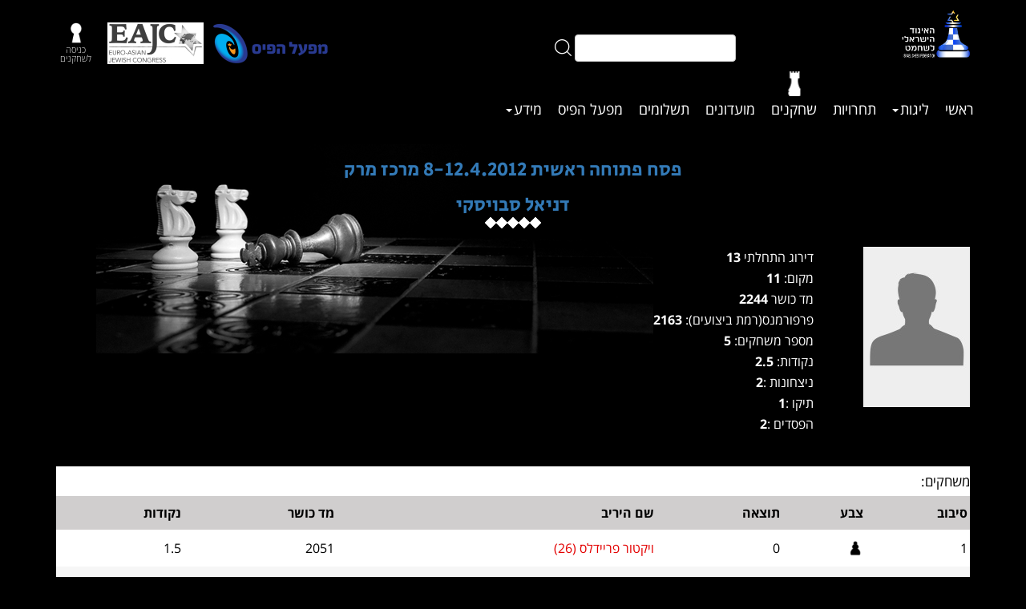

--- FILE ---
content_type: text/html; charset=utf-8
request_url: https://www.chess.org.il/Tournaments/PlayerInTournament.aspx?Id=102561
body_size: 8950
content:


<!DOCTYPE html>

<html lang="en">
<head><meta charset="utf-8" /><meta http-equiv="X-UA-Compatible" content="IE=edge" /><meta name="viewport" content="width=device-width, initial-scale=1"><meta name="description" content="האיגוד הישראלי לשחמט. כל המידע על תחרויות שחמט ליגות שחמט מועדוני שחמט בישראל" /><link rel="icon" href="/images/favicon.ico?v=1.1.1.7" /><title>
	האיגוד הישראלי לשחמט
</title>
    <!-- Bootstrap core JavaScript
    ================================================== -->
    <!-- Placed at the end of the document so the pages load faster Removed from there to allow window.onload functionality-->
    <!-- jQuery (necessary for Bootstrap's JavaScript plugins) -->
    <script src="/js/jquery-2.1.1.min.js?v=1.1.1.7"></script>
            
    <!-- Include all compiled plugins (below), or include individual files as needed -->
    <script src="/js/bootstrap.min.js?v=1.1.1.7"></script>
    <script src="/js/ofi.browser.js?v=1.1.1.7"></script>

    <script src="/js/jquery-ui.js?v=1.1.1.7"></script>
    <!-- Smart Menu -->
    <script src="/js/jquery.smartmenus.js?v=1.1.1.7"></script>
    <!-- Smart Menu -->
    
    <script src="/js/script.js"></script>
    <script src="/js/jquery.customSelect.js"></script>
    <script src="/js/operation_running.js?v=1.1.1.7"></script>
    <script src="/js/js-details.js"></script>
    <script src="/js/DoubleTap.js"></script>

    <!-- Bootstrap core CSS -->
    <link href="/css/bootstrap.css?v=1.1.1.7" rel="stylesheet" /><link href="/css/bootstrap-rtl.min.css?v=1.1.1.7" rel="stylesheet" />

    <!--=== Add By Designer ===-->
    <link href="/css/style.css?v=1.1.1.7" rel="stylesheet" /><link href="/fonts/fonts.css?v=1.1.1.7" rel="stylesheet" /><link href="/css/responsive.css?v=1.1.1.7" rel="stylesheet" />

    <!-- Menu Start -->
    <link href="/css/sm-core-css.css?v=1.1.1.7" rel="stylesheet" /><link href="/css/sm-simple.css?v=1.1.1.7" rel="stylesheet" />
    <!-- Menu End -->

    <!-- Font Awesome -->
    <link href="/css/font-awesome.min.css?v=1.1.1.7" rel="stylesheet" />

    <!--=== Windows Phone JS Code Start ===-->
    <script type="text/javascript">
        if (navigator.userAgent.match(/IEMobile\/10\.0/)) {
            var msViewportStyle = document.createElement('style')
            msViewportStyle.appendChild(
                document.createTextNode(
                    '@-ms-viewport{width:auto!important}'
                )
            )
            document.querySelector('head').appendChild(msViewportStyle)
        }
    </script>

    <!--=== Windows Phone JS Code End ===-->

    <script src="https://cdnjs.cloudflare.com/ajax/libs/select2/4.0.2-rc.1/js/select2.min.js"></script>
    <link href="/css/select2.css?v=1.1.1.7" rel="stylesheet" /><link href="/css/jquery-ui.css" rel="stylesheet" /><link href="/css/jquery-ui.structure.css" rel="stylesheet" /><link href="/css/jquery-ui.theme.css" rel="stylesheet" /><link href="/css/jquery.datetimepicker.css" rel="stylesheet" />
    <!-- HTML5 shim and Respond.js for IE8 support of HTML5 elements and media queries -->
    <!--[if lt IE 9]>
    <script src="https://oss.maxcdn.com/html5shiv/3.7.2/html5shiv.min.js"></script>
    <script src="https://oss.maxcdn.com/respond/1.4.2/respond.min.js"></script>
    <![endif]-->    

    <script type="text/javascript">
        $(document).ready(function () {
            
            $('.superselect').select2();

        });

//        function Makesuperselect(ddlname) {
 //           $("#" + ddlname).select2();
 //       }

        function SearchValidate() {
            var text = document.getElementById("ctl00_SearchStringTextBox").value;
            if (text.length < 3) {
                alert("יש להזין לפחות 3 תוים");
                return false;
            }
            return true;
        }
    </script>
    
    <script type="text/javascript">
        window.onload = function () {
            document.getElementById("menu_SearchPlayers").classList.add("active");
        };
    </script>

    <!-- HTML5 shim and Respond.js for IE8 support of HTML5 elements and media queries -->
    <!-- WARNING: Respond.js doesn't work if you view the page via file:// -->
    <!--[if lt IE 9]>
      <script src="https://oss.maxcdn.com/html5shiv/3.7.2/html5shiv.min.js"></script>
      <script src="https://oss.maxcdn.com/respond/1.4.2/respond.min.js"></script>
    <![endif]-->
</head>
<body>
    <form name="aspnetForm" method="post" action="./PlayerInTournament.aspx?Id=102561" onsubmit="javascript:return WebForm_OnSubmit();" id="aspnetForm">
<div>
<input type="hidden" name="__EVENTTARGET" id="__EVENTTARGET" value="" />
<input type="hidden" name="__EVENTARGUMENT" id="__EVENTARGUMENT" value="" />
<input type="hidden" name="__VIEWSTATE" id="__VIEWSTATE" value="/[base64]/[base64]/Q2F0ZWdvcnlJZD01Ij7Xl9eV16fXlCDXldep15nXpNeV15g8L2E+PC9saT48bGk+PGEgaHJlZj0iL0NvbnRlbnRQYWdlcy9MaXN0VG9waWNzLmFzcHg/[base64]/[base64]/[base64]/[base64]/[base64]" />
</div>

<script type="text/javascript">
//<![CDATA[
var theForm = document.forms['aspnetForm'];
if (!theForm) {
    theForm = document.aspnetForm;
}
function __doPostBack(eventTarget, eventArgument) {
    if (!theForm.onsubmit || (theForm.onsubmit() != false)) {
        theForm.__EVENTTARGET.value = eventTarget;
        theForm.__EVENTARGUMENT.value = eventArgument;
        theForm.submit();
    }
}
//]]>
</script>


<script src="/WebResource.axd?d=uC7dJfbvxPlS32ES5qab0Zru_EFJT1vtRmV-vLwlCwNKTPFL806G3lJQUvwOTNtqoGx0zU-O_A-UW5ebX2KpHU9bwBb2rOs9QMyxH7KKjaU1&amp;t=638286151360000000" type="text/javascript"></script>


<script src="/WebResource.axd?d=EomUsRJQ-3MlPP8uloblp_XVoteLxcu0tX8PSGgPPr_ieXW1zoW1OM_W07qSq8plk9R9AtUwc8qwawnBIV4FTEKt3mUZNqyGvj3wR_MOZqk1&amp;t=638286151360000000" type="text/javascript"></script>
<script type="text/javascript">
//<![CDATA[
function WebForm_OnSubmit() {
if (typeof(ValidatorOnSubmit) == "function" && ValidatorOnSubmit() == false) return false;
return true;
}
//]]>
</script>

<div>

	<input type="hidden" name="__VIEWSTATEGENERATOR" id="__VIEWSTATEGENERATOR" value="6F3795D2" />
	<input type="hidden" name="__EVENTVALIDATION" id="__EVENTVALIDATION" value="/wEdAAbFT2IW3jyXSZuqWBYXJSO0gcmETH5B5g7QzcadAbrgPUNsNfW7aJg9hzDS/QarxzB+B/9M/9OfLj9zZsrRvD16DS6S1BBvLPji1XVj3Bh9B/hGWrgxU9wyFlLLnwgrjA+J4wxPxcZEJpvHTrO9S993r2uENe1KzhDX6zB7ZZPzCw==" />
</div>
        <div id="indexbackground">
        <div class="modal fade" id="myModal" tabindex="-1" role="dialog" aria-labelledby="myModalLabel">
	        <div class="modal-dialog" role="document">
		        <div class="modal-content">
			        <div class="modal-body">
				        <div class="form-inline">

					        <div class="form-group">
						        <label for="ctl00_usernameTB" id="ctl00_userNameTitleLabel">ת.ז.</label>
						        <input name="ctl00$usernameTB" type="text" id="ctl00_usernameTB" class="form-control" style="width:100px;" />                                
                                <span id="ctl00_usernamemust" style="color:Red;visibility:hidden;">*</span>                                                                
					        </div>
					        <div class="form-group">
						        <label for="ctl00_passwordTB" id="ctl00_PasswordTitleLabel">סיסמה</label>
                                <input name="ctl00$passwordTB" type="password" maxlength="100" id="ctl00_passwordTB" class="form-control" style="width:100px;" />
                                <span id="ctl00_passwordmust" style="color:Red;visibility:hidden;">*</span>
                                
					        </div>
                            <input type="submit" name="ctl00$LoginButton" value="כניסה" onclick="javascript:WebForm_DoPostBackWithOptions(new WebForm_PostBackOptions(&quot;ctl00$LoginButton&quot;, &quot;&quot;, true, &quot;login&quot;, &quot;&quot;, false, false))" id="ctl00_LoginButton" class="btn btn-default" />
					        
					        <a href="/Login.aspx">איך נכנסים?</a>
					        <a href="/Register/Register.aspx">הרשמה לאיגוד השחמט</a>
				        </div>
			        </div>
		        </div>
	        </div>
        </div>
<!-- top menu row start -->
        <div class="header-sectoin clearfix">
	        <div class="container">
                <div class="row">
                    <div class="col-xs-12 col-sm-3">
                        <div class="logo clearfix">
					        <a href="/Default.aspx"><img src="/images/logo2025transparent.png?v=1.1.1.7" class="logo-img" style="height:60px;"></a>
                            <div class="m-logo clearfix visible-xs">
                                <a href="/Pais.aspx"><img class="img-responsive hidden-xs" src="/images/logo pais-1.png?v=1.1.1.7" alt="Pais"></a>
                                <a href="http://eajc.org/en/" target="_blank"><img class="img-responsive hidden-xs" src="/images/EAJCLogoSmall.jpg" alt="EAJC" /></a>
					            
                                    <a href="#" data-toggle="modal"  data-target="#myModal" class="reg-img"><img class="img-responsive" src="/images/m-logo-2.png" alt="img not found"><span>כניסה <br> לשחקנים</span></a>
                                
                                
                            </div>
				        </div>
                    </div>
                    <div class="col-md-3 col-sm-4 hidden-xs">
                        <div class="m-logo clearfix">
                            <div id="ctl00_SearchPanel" onkeypress="javascript:return WebForm_FireDefaultButton(event, &#39;ctl00_SearchImageButton&#39;)">
	
                                <div class="m-logo">
                                <input name="ctl00$SearchBox" type="text" id="ctl00_SearchBox" class="chess_text_box" />                            
                                <input type="image" name="ctl00$SearchImageButton" id="ctl00_SearchImageButton" class="searchbutton" src="../images/searchbtn.png" style="border-width:0px;" />
                            
</div>
                            </div>
                        </div>
                    </div>
                    <div class="col-md-6 col-sm-5 hidden-xs">
                        <div class="m-logo clearfix pull-left">
                            
                                <a href="#" data-toggle="modal"  data-target="#myModal" class="reg-img"><img class="img-responsive" src="/images/m-logo-2.png" alt="img not found"><span>כניסה <br> לשחקנים</span></a>                                
                            
                            
                            
                        </div>
                        <div class="m-logo clearfix pull-left">
                             <a href="/Pais.aspx"><img class="img-responsive hidden-sm" src="/images/logo pais-bigger-2.png?v=1.1.1.7" alt="Pais"></a>
                             <a href="/Pais.aspx"><img class="img-responsive visible-sm" src="/images/logo pais-1.png?v=1.1.1.7" alt="Pais"></a>
                             <a href="http://eajc.org/en/" target="_blank"><img class="img-responsive hidden-sm" src="/images/EAJCLogoSmall.jpg?v=1.1.1.7" alt="EAJC" /></a>
                        </div>
                    </div>
                </div>
                <div class="row">
                    <div class="col-xs-12 pad10">
                        <div class="menu clearfix">
					        <div class="navigation clearfix">
				                <a href="#" class="menu"><span></span><span></span><span></span></a>	
                                <ul id="main-menu" class="sm sm-simple"><li id="menu_Default"><a href="/Default.aspx">ראשי</a></li><li id="menu_SearchLeagues"><a href ="/Tournaments/SearchLeagues.aspx">ליגות<span class="caret"></span></a><ul><li><a href="/Tournaments/SearchLeagues.aspx">חיפוש ליגה</a></li><li><a href="/Tournaments/TeamTournamentPage.aspx?Id=39344">ליגה לאומית</a></li></ul></li><li id="menu_Tournaments"><a href="/Tournaments/Tournaments.aspx">תחרויות</a></li><li id="menu_SearchPlayers"><a href="/Players/SearchPlayers.aspx">שחקנים</a></li><li id="menu_SearchClubs"><a href="/Clubs/SearchClubs.aspx">מועדונים</a></li><li id="menu_Shop"><a href="/Payments/Shop.aspx">תשלומים</a></li><li id="menu_Pais"><a href="/Pais.aspx">מפעל הפיס</a></li><li id="menu_ListTopics"><a href ="/ContentPages/ListTopics.aspx?CategoryId=3">מידע<span class="caret"></span></a><ul><li><a href="/ContentPages/ContentPage.aspx?Id=5168">חברי הנהלה </a></li><li><a href="/Players/Arbiters.aspx">רשימת שופטים בישראל</a></li><li><a href="/ContentPages/ListTopics.aspx?CategoryId=5">חוקה ושיפוט</a></li><li><a href="/ContentPages/ListTopics.aspx?CategoryId=4">חוקים תקנון וכללים</a></li><li><a href="/ContentPages/ListTopics.aspx?CategoryId=6">נוער</a></li><li><a href="/ContentPages/ListTopics.aspx?CategoryId=7">ועדות</a></li><li><a href="/ContentPages/ListTopics.aspx?CategoryId=8">החלטות בית דין</a></li><li><a href="/ContentPages/ListTopics.aspx?CategoryId=11">ארכיון כתבות</a></li></ul></li></ul>
                            </div>
                        </div>
                    </div>
                </div>
            </div>
         </div>

<!-- top menu row end -->
            
        
    <div class="league-banner clearfix">
	    <div class="container">  
            <table cellspacing="0" border="0" id="ctl00_ContentPlaceHolder1_PlayerInTournamentFormView" style="width:100%;border-collapse:collapse;">
	<tr>
		<td colspan="2">
                    <div class="section-title white-design">
                
			            <h2><a id="ctl00_ContentPlaceHolder1_PlayerInTournamentFormView_TournamentLink" href="TournamentPage.aspx?Id=26035">פסח פתוחה ראשית 8-12.4.2012 מרכז מרק</a></h2>
                        
			            <div class="s-design white-design clearfix">
				            <ul>
					            <li><a href="#"></a></li>
					            <li><a href="#"></a></li>
					            <li><a href="#"></a></li>
					            <li><a href="#"></a></li>
					            <li><a href="#"></a></li>
				            </ul>
			            </div>
                        <br />
                        <h2><a id="ctl00_ContentPlaceHolder1_PlayerInTournamentFormView_PlayerLink" href="../Players/Player.aspx?Id=14469">דניאל סבויסקי</a></h2>
                        <div class="s-design white-design clearfix">
				            <ul>
					            <li><a href="#"></a></li>
					            <li><a href="#"></a></li>
					            <li><a href="#"></a></li>
					            <li><a href="#"></a></li>
					            <li><a href="#"></a></li>
				            </ul>
			            </div>
		            </div>
                    <div class="row">
                        <div class="col-md-2 col-sm-3 col-xs-6 pull-right">
                            <img id="ctl00_ContentPlaceHolder1_PlayerInTournamentFormView_PlayerImage" title="סבויסקי דניאל" class="img-responsive" src="../images/PlayerImages/no-img-available.jpg" alt="דניאל סבויסקי" style="border-width:0px;" />
                        </div>
                        <div class="col-md-10 col-sm-9 col-xs-6 pull-right">
                            <div class="full-block clearfix">
                                <ul>
                                    <li>
                                        <span>דירוג התחלתי</span> 13
                                    </li>
                                    <li>
                                        <span>מקום:</span> 11
                                    </li>
                                    <li>
                                        <span>מד כושר</span> 2244
                                    </li>
                                    <li>
                                        <span>פרפורמנס(רמת ביצועים):</span> 2163
                                    </li>
                                    <li>
                                        <span>מספר משחקים:</span> 5
                                    </li>
                                    <li>
                                        <span>נקודות: </span>2.5
                                    </li>
                                    <li>
                                        <span>ניצחונות :</span>2
                                    </li>
                                    <li>
                                        <span>תיקו :</span>1
                                    </li>
                                    <li>
                                        <span>הפסדים :</span>2
                                    </li>
                                </ul>
                        </div>
                    </div>
                </td>
	</tr>
</table>
        </div>
    </div>
    <br /><br />
    <div class="container">
        <div class="row">
            <div class="col-xs-12"> 
                <div class="player-list">
		        <div  class="tab-content">
		        <div class="s-table clearfix">
                    <h4>משחקים:</h4>
                    <div>
	<table cellspacing="0" rules="all" border="1" id="ctl00_ContentPlaceHolder1_GamesGridView" style="border-collapse:collapse;">
		<thead>
			<tr>
				<th scope="col">סיבוב</th><th scope="col">צבע</th><th scope="col">תוצאה</th><th scope="col">שם היריב</th><th scope="col">מד כושר</th><th scope="col">נקודות</th>
			</tr>
		</thead><tbody>
			<tr>
				<td>
                                    1
                                </td><td>
                                    <img id="ctl00_ContentPlaceHolder1_GamesGridView_ctl02_Colorimage" title="שחור" src="../images/bp.png" style="border-width:0px;" />
                                </td><td>
                                    0
                                </td><td>
                                    <a id="ctl00_ContentPlaceHolder1_GamesGridView_ctl02_OppLink" href="PlayerInTournament.aspx?Id=102546">ויקטור פריידלס (26)</a>
                                </td><td>
                                    2051
                                </td><td>
                                    1.5
                                </td>
			</tr><tr>
				<td>
                                    2
                                </td><td>
                                    <img id="ctl00_ContentPlaceHolder1_GamesGridView_ctl03_Colorimage" title="לבן" src="../images/wp.png" style="border-width:0px;" />
                                </td><td>
                                    1
                                </td><td>
                                    <a id="ctl00_ContentPlaceHolder1_GamesGridView_ctl03_OppLink" href="PlayerInTournament.aspx?Id=102544">עמיחי שני (24)</a>
                                </td><td>
                                    2128
                                </td><td>
                                    1.5
                                </td>
			</tr><tr>
				<td>
                                    3
                                </td><td>
                                    <img id="ctl00_ContentPlaceHolder1_GamesGridView_ctl04_Colorimage" title="שחור" src="../images/bp.png" style="border-width:0px;" />
                                </td><td>
                                    1
                                </td><td>
                                    <a id="ctl00_ContentPlaceHolder1_GamesGridView_ctl04_OppLink" href="PlayerInTournament.aspx?Id=102540">יניב הרץ (23)</a>
                                </td><td>
                                    2073
                                </td><td>
                                    1.5
                                </td>
			</tr><tr>
				<td>
                                    4
                                </td><td>
                                    <img id="ctl00_ContentPlaceHolder1_GamesGridView_ctl05_Colorimage" title="לבן" src="../images/wp.png" style="border-width:0px;" />
                                </td><td>
                                    0.5
                                </td><td>
                                    <a id="ctl00_ContentPlaceHolder1_GamesGridView_ctl05_OppLink" href="PlayerInTournament.aspx?Id=102554">מיכאל איסחקוב (18)</a>
                                </td><td>
                                    2245
                                </td><td>
                                    2.0
                                </td>
			</tr><tr>
				<td>
                                    5
                                </td><td>
                                    <img id="ctl00_ContentPlaceHolder1_GamesGridView_ctl06_Colorimage" title="שחור" src="../images/bp.png" style="border-width:0px;" />
                                </td><td>
                                    0
                                </td><td>
                                    <a id="ctl00_ContentPlaceHolder1_GamesGridView_ctl06_OppLink" href="PlayerInTournament.aspx?Id=102547">אוריאל ז'ק (5)</a>
                                </td><td>
                                    2319
                                </td><td>
                                    3.5
                                </td>
			</tr>
		</tbody>
	</table>
</div>
                </div>
                </div>
                </div>
            </div>
        </div>
    </div>

        </div>
<!-- footer start -->
        <div class="footer-section clearfix">
	        <div class="container">
		        <div class="footer-pannel clearfix">
			        <div class="row">
				        <div class="col-sm-2">
					        <div class="f-block clearfix">                                
                                <h5><a id="ctl00_HomeLink" href="../Default.aspx">ראשי</a></h5>
                                <ul>
                                    <li><a id="ctl00_TournamentsLink" href="TeamInTournament.aspx">תחרויות ואירועים קרובים</a></li>
                                    <li><a id="ctl00_AllNewsLink" href="../ContentPages/ListTopics.aspx?News=1">חדשות האיגוד</a></li>
                                    <li><a id="ctl00_PaisLink" href="../Pais.aspx">פרוייקטים בשיתוף מפעל הפייס</a></li>
                                </ul>
					        </div>
				        </div>
				        <div class="col-sm-2">
					        <div class="f-block clearfix">
						        <h5><a id="ctl00_LeaguesLink" href="SearchLeagues.aspx">ליגות</a></h5>
						        <ul>
                                    <li><a id="ctl00_TournamentsLink2" href="Tournaments.aspx">תחרויות</a></li>
                                    <li><a id="ctl00_PlayersLink" href="../Players/SearchPlayers.aspx">שחקנים</a></li>
                                    <li><a id="ctl00_ClubsLink" href="../Clubs/SearchClubs.aspx">מועדונים</a></li>
                                    <li><a id="ctl00_PaymentsLink" href="../Payments/Shop.aspx">תשלומים</a></li>
                                </ul>
					        </div>
				        </div>
				        <div class="col-sm-2">
					        <div class="f-block clearfix">
						        <h5><a id="ctl00_InformationLink" href="../ContentPages/ListTopics.aspx?CategoryId=3">מידע</a></h5>
						        <ul>                                    
                                    <li><a id="ctl00_TakanonSiteLink" href="../ContentPages/ContentPage.aspx?Id=4081">תקנון האתר</a></li>
                                    <li><a id="ctl00_AboutLink" href="../ContentPages/ContentPage.aspx?Id=4082">אודות</a></li>
                                    <li><a id="ctl00_TakanonLink" href="../ContentPages/ContentPage.aspx?Id=56">תקנון האיגוד</a></li>
                                    <li><a id="ctl00_ArbitersLink" href="../ContentPages/ListTopics.aspx?CategoryId=5">חוקה ושיפוט</a></li>
                                </ul>
					        </div>
				        </div>
				        <div class="col-sm-2">
					        <div class="f-block clearfix">
						        <h5><a id="ctl00_ContactLink" href="../Contact.aspx">צור קשר</a></h5>
						        <ul>
                                    <li><a href="#">טל' 036437627/8</a></li>
                                    <li><a href="/cdn-cgi/l/email-protection#3d525b5b545e587d5e55584e4e5b585913524f5a135451"><span class="__cf_email__" data-cfemail="315e57575852547152595442425754551f5e43561f585d">[email&#160;protected]</span></a></li>
                                </ul>
					        </div>
				        </div>
				        <div class="col-sm-2 f-last">
					        <div class="f-block clearfix">
						        <div class="f-follow clearfix">
						        <h5>הישארו מעודכנים גם בפייסבוק</h5><a href="https://www.facebook.com/Israelchess/" target="_blank"><i class="fa fa-facebook"></i></a>
					        </div>
						        <p>האתר מתוחזק בסיוע תרומה לזכרו של נחום נפתלי ז"ל</p>
					        </div>
				        </div>
			        </div>
			        <div class="row">
				        <div class="bottom-footer clearfix">
					        <p>Design by   <a target="_blank" href="http://www.mililand.com"> Mililand.com</a>&#129412; </p>
				        </div>
			        </div>
		        </div>
	        </div>
        </div>
        
        <!-- footer end -->
        
        
        <div id="operation_running_overlay"></div>
           
        
 
<script data-cfasync="false" src="/cdn-cgi/scripts/5c5dd728/cloudflare-static/email-decode.min.js"></script><script type="text/javascript">
//<![CDATA[
var Page_Validators =  new Array(document.getElementById("ctl00_usernamemust"), document.getElementById("ctl00_passwordmust"));
//]]>
</script>

<script type="text/javascript">
//<![CDATA[
var ctl00_usernamemust = document.all ? document.all["ctl00_usernamemust"] : document.getElementById("ctl00_usernamemust");
ctl00_usernamemust.controltovalidate = "ctl00_usernameTB";
ctl00_usernamemust.validationGroup = "login";
ctl00_usernamemust.evaluationfunction = "RequiredFieldValidatorEvaluateIsValid";
ctl00_usernamemust.initialvalue = "";
var ctl00_passwordmust = document.all ? document.all["ctl00_passwordmust"] : document.getElementById("ctl00_passwordmust");
ctl00_passwordmust.controltovalidate = "ctl00_passwordTB";
ctl00_passwordmust.validationGroup = "login";
ctl00_passwordmust.evaluationfunction = "RequiredFieldValidatorEvaluateIsValid";
ctl00_passwordmust.initialvalue = "";
//]]>
</script>


<script type="text/javascript">
//<![CDATA[

var Page_ValidationActive = false;
if (typeof(ValidatorOnLoad) == "function") {
    ValidatorOnLoad();
}

function ValidatorOnSubmit() {
    if (Page_ValidationActive) {
        return ValidatorCommonOnSubmit();
    }
    else {
        return true;
    }
}
        //]]>
</script>
</form>

        
        

        
         <script>
             (function (i, s, o, g, r, a, m) {
                 i['GoogleAnalyticsObject'] = r; i[r] = i[r] || function () {
                     (i[r].q = i[r].q || []).push(arguments)
                 }, i[r].l = 1 * new Date(); a = s.createElement(o),
                     m = s.getElementsByTagName(o)[0]; a.async = 1; a.src = g; m.parentNode.insertBefore(a, m)
             })(window, document, 'script', 'https://www.google-analytics.com/analytics.js', 'ga');

             ga('create', 'UA-57644024-2', 'auto');
             ga('send', 'pageview');
        </script>
<script defer src="https://static.cloudflareinsights.com/beacon.min.js/vcd15cbe7772f49c399c6a5babf22c1241717689176015" integrity="sha512-ZpsOmlRQV6y907TI0dKBHq9Md29nnaEIPlkf84rnaERnq6zvWvPUqr2ft8M1aS28oN72PdrCzSjY4U6VaAw1EQ==" data-cf-beacon='{"version":"2024.11.0","token":"c78c37ea837d41a58e104eaa25af22a4","r":1,"server_timing":{"name":{"cfCacheStatus":true,"cfEdge":true,"cfExtPri":true,"cfL4":true,"cfOrigin":true,"cfSpeedBrain":true},"location_startswith":null}}' crossorigin="anonymous"></script>
</body>
</html>


--- FILE ---
content_type: text/css
request_url: https://www.chess.org.il/css/responsive.css?v=1.1.1.7
body_size: 2186
content:
/*///////////////////////////////////////////////////////////////////////// Responsive CSS Structure /////////////////////////////////////////////////////////////////////////*/


/*---------- Small Mobile , IPhone Start ----------*/

/*=== Screen Size = 240, 320, 360, 480, 568 ===*/ 

@media (min-width: 240px) and (max-width: 568px){
}
@media (min-width: 569px) and (max-width: 767px){

}
@media (max-width: 767px) {
/*upadate navigation*/
.sm-simple a.has-submenu span.font-awesome { display:none; }
.pad-right { padding-right:15px; }
.navigation { padding:25px 0; float: none; position: relative; }
a.menu { display:block; width:25px; margin:0; float:right; }
a.menu span{display:block; height:2px; width:100%; margin:5px 0; background:#FFFFFF; }
#main-menu { display:none; margin:40px 0 0 0; clear:both; float:none !important; border-top:none !important; }
.sm-simple > li { padding:0 !important; }
.sm-simple > li.menu-item-has-children::after { display:none; }
.sm-simple > li.active { border-top:none !important; }
.sm-simple > li.active a { border-bottom:none !important; color: #e30000 !important; }

.sm-simple > li{ float: none !important; }
.sm-simple > li.active a:after{ display: none; }
.sm-simple > li a:after{ display: none; }
.sm-simple a span.sub-arrow{ left: 5px !important; right: auto !important; }
.sm-simple ul ul{ margin-top: 0 !important;  }

.a-black{ padding: 15px; }

.home-page .header-sectoin{ position: relative; }
.logo{ text-align: center; }
.logo img{ display: inline-block; }
.menu{ display: block; margin: 0 auto;  }
.m-logo{ display: block; margin: 0; text-align: center; float:none; position: absolute; top: 11px; left: 0; }

.d-btn, .net-btn { text-align: center; }
.d-btn .btn-default { border: 1px solid #fff; }
.net-btn .btn-default {
    border: 1px solid #000;
}


.banner-section{ padding: 30px 0; background-position: top center; }
.s-text{ padding: 0; top: 50%; left: 50%; transform: translate(-50%, -50%); -webkit-transform: translate(-50%, -50%); -moz-transform: translate(-50%, -50%); -ms-transform: translate(-50%, -50%); -o-transform: translate(-50%, -50%); }

.h-post{ padding: 20px 15px; }
.h-title h1{ font-size: 20px; line-height: 20px; }
.h-title > a{ padding: 0 10px; font-size: 12px; line-height: 12px; }
.h-list ul li a{ font-size: 14px; line-height: 14px; }

.section-title h2{ font-size: 20px; line-height: 20px; }
.section-title a.h-link{ line-height: 20px; padding: 0 10px; }

.y-block{ margin: 25px 0 0; }

.p-inner{ top: 50%; left: 50%; transform: translate(-50%, -50%); -webkit-transform: translate(-50%, -50%); -moz-transform: translate(-50%, -50%); -ms-transform: translate(-50%, -50%); -o-transform: translate(-50%, -50%); padding: 0; }
.player-section{ margin: 0; }


.footer-section [class*=col-]{ width: 100%; }
.f-last{ width: 100% !important; }
.f-block{ text-align: center; margin: 0 0 20px; }
.footer-section{ margin: 30px 0 0; }

.flip-container, .front, .back{ height: 400px; }
.back img{ max-height: 400px; }


/**************************** Article Page Start ****************************/
.article-block img{     width: 95%; padding: 80px 0px 0px 12px;  }
.article-block{ padding: 0 0 50px; }
.img-space{ margin: 0 0 30px; }

.article-desc{ padding: 0 15px; }
.article-desc h3{ margin: 5px 0 15px; }
.article-desc h5{ margin: 0 0 15px; }
.article-desc p{ margin: 15px 0; }
.a-bottom p{ margin: 0 0 15px !important; }
/**************************** Article Page Start ****************************/

/**************************** Article Index Page Start ****************************/
.a-blcok{ padding: 15px; min-height: auto;}
/**************************** Article Index Page End ****************************/



/**************************** Gamer Page Start ****************************/

/* Responsive Tabing Start */
.nav-tabs-responsive > li {
	display: none;
	width: 23% !important;
}
.nav-tabs-responsive > li > a {
	max-width: 100%;
	overflow: hidden;
	text-overflow: ellipsis;
	white-space: nowrap;
	word-wrap: normal;
	width: 100%;
	width: 100%;
	text-align: center;
	vertical-align: top;
}
.nav-tabs-responsive > li.active {
	width: 54% !important;
}
.nav-tabs-responsive > li.active:first-child {
	margin-left: 23%;
}
.nav-tabs-responsive > li.active, .nav-tabs-responsive > li.prev, .nav-tabs-responsive > li.next {
	display: block;
}
.nav-tabs-responsive > li.prev, .nav-tabs-responsive > li.next {

}
.nav-tabs-responsive > li.next > a, .nav-tabs-responsive > li.prev > a {
	-webkit-transition: none;
	-moz-transition: none;
	-ms-transition: none;
	-o-transition: none;
	transition: none;
}
.nav-tabs-responsive > li.next > a span, .nav-tabs-responsive > li.prev > a span {
	display: none;
}
.nav-tabs-responsive > li.next > a:after, .nav-tabs-responsive > li.next > a:after, .nav-tabs-responsive > li.prev > a:after, .nav-tabs-responsive > li.prev > a:after {
	position: relative;
	top: 1px;
	display: inline-block;
	font-family: 'FontAwesome';
	font-style: normal;
	font-weight: 400;
	line-height: 1;
	-webkit-font-smoothing: antialiased;
	-moz-osx-font-smoothing: grayscale;
}
.nav-tabs-responsive > li.prev > a:after {
	content: "\f054";
}
.nav-tabs-responsive > li.next > a:after {
	content: "\f053";
}
/*.p-table table tbody td{ background: #fff; }
.p-table table tbody tr:nth-child(even), .s-table table tbody tr:nth-child(even){ background: transparent; }*/
/* Responsive Tabing End */


 /* Force table to not be like tables anymore */
#no-more-tables table, 
#no-more-tables thead, 
#no-more-tables tbody, 
#no-more-tables th, 
#no-more-tables td, 
#no-more-tables tr { 
	display: block; 
}
/*.s-table table thead{
	display:none !important;
}*/


/* Hide table headers (but not display: none;, for accessibility) */
#no-more-tables thead tr { 
	position: absolute;
	top: -9999px;
	left: -9999px;
}

#no-more-tables tr { border: 1px solid #ccc; }

#no-more-tables td {	
	border: none;
	border-bottom: 1px solid #eee; 
	position: relative;
	padding-right: 45%; 
	white-space: normal;
	text-align:right;
}

#no-more-tables td:before {	
	position: absolute;	
	top: 13px;
	left: 13px;
	width: 95%; 
	padding-right: 10px; 
	word-wrap: break-word;
	text-align:right;
	font-weight: bold;
}

/*
Label the data
*/
#no-more-tables td:before { content: attr(data-title); }


.p-profile{ min-height: auto; padding: 15px; }
.full-block{ margin: 0 0 20px; }
.nav-tabs>li>a{ padding: 15px; }

.list-page{ margin: 0; }

/**************************** Gamer Page End ****************************/

/************ Change 08-03-2018 Start ************/

.caret{ display: none; }

/************ Change 08-03-2018 End ************/

/*************** Change 16-03-2018 Start  ***************/
.modal-dialog{ width: 100%; }
div#myModal{ padding: 0 15px; }
#myModal a{ padding: 0 7px; font-size: 12px; line-height: 12px; }
.modal-dialog .form-inline .form-group{ margin: 0 0 10px 0; }
.section-title a.h-link:before{ top: 2px; left: -3px; line-height: 20px; }
.h-title a.h-link{ padding: 0 10px; line-height: 20px; }
.h-title > a:before{ top: 2px; left: -3px;line-height: 20px; }
.h-list ul li a:before{ top:3px }
.p-cal .xdsoft_datetimepicker .xdsoft_monthpicker{ bottom: 0; }
.p-block{ height: 210px; width: 280px; margin: 0 auto; }
.bottom-footer{ text-align: center; }

.article-block .section-title{ width: 95%;position: absolute; }
.s-text h3{ font-size: 22px; line-height: 26px; }

.player-section .row{ margin: 0 -15px; }
.player-section [class*=col-]{ padding: 0 15px; }

/*************** Change 16-03-2018 End  ***************/


}

@media (min-width: 768px) {
/* updated Navigation */
.sm-simple > li { border-left:none !important; }
.sm-simple a span.sub-arrow { right:10px !important; }
.sm-simple .sm-nowrap > li > a { padding:10px !important; }
.sm-simple a span.sub-arrow { display:none !important; }
.sm-simple a.has-submenu span.font-awesome { margin:0 0 0 10px;	}
#main-menu.done { display:block !important; } 
a.menu { display:none;}
}
@media (min-width: 768px) and (max-width: 991px){
.s-design ul li a {height:9px; width:9px;}
.logo{ text-align: center; }
.logo img{ display: inline-block; }
.sm-simple a{ font-size: 14px !important; line-height: 14px !important;  }
.sm-simple > li{ padding: 0 10px !important; }
.m-logo{ margin-left: 0px;  }
.m-logo a{ margin: 0 10px; }

.banner-section{ padding: 150px 0 0; background-position: top center; }
.s-red-txt h3{ font-size: 20px; line-height: 20px; }
.s-text{ padding: 0 10px; }

.player-section{ margin: 0; }

.footer-section [class*=col-]{ width: 20%; }
.f-last{ width: 20% !important; }

.p-inner{ top: 50%; left: 50%; transform: translate(-50%, -50%); -webkit-transform: translate(-50%, -50%); -moz-transform: translate(-50%, -50%); -ms-transform: translate(-50%, -50%); -o-transform: translate(-50%, -50%); padding: 0; }


/**************************** Article Page Start ****************************/
.article-block img{ width: 250px; }

/**************************** Article Page End ****************************/




/**************************** Article Index Page Start ****************************/
.a-blcok{ min-height: 330px; }
.a-img img{ height: 330px; object-fit: cover; font-family: "object-fit: cover;"; }
/**************************** Article Index Page End ****************************/




/**************************** Gamer Page Start ****************************/
.p-profile{ min-height: 121px; }
.nav-tabs>li>a{ padding: 15px 17px; }
.p-table table tbody td,.p-table table thead th{ padding: 10px; }
.list-page{ margin: 0; }

/**************************** Gamer Page End ****************************/



}

@media (min-width: 992px) and (max-width: 1199px){
.sm-simple > li{ padding: 0 10px !important; }
.sm-simple a{ font-size: 14px !important; line-height: 14px !important;  }
.m-logo{ margin: 0; }

.p-inner{ padding: 0 21px; }

.banner-section{background-position: top center; }


/**************************** Article Page Start ****************************/
.article-block img{ width: 400px; }
/**************************** Article Page End ****************************/

/**************************** Article Index Page Start ****************************/
.a-blcok{ min-height: 313px; }
/**************************** Article Index Page End ****************************/


/**************************** Gamer Page Start ****************************/
.p-profile{ min-height: 158px; }
.nav-tabs>li>a{ padding: 15px 33px; }


/**************************** Gamer Page End ****************************/



}

@media (min-width: 1200px) and (max-width: 1300px){
.container{ width: 1170px; }
.sm-simple > li{ padding: 0 10px !important; }
.m-logo{ margin-left: 0; }

/**************************** Article Page Start ****************************/
.article-block img{ width: 500px; }
/**************************** Article Page End ****************************/

/**************************** Article Index Page Start ****************************/
.a-blcok{ min-height: 380px; }
/**************************** Article Index Page End ****************************/

/**************************** Gamer Page Start ****************************/
.p-profile{ min-height: 192px; }
.nav-tabs>li>a{ padding: 15px 47px; }
/**************************** Gamer Page End ****************************/


}

@media (min-width: 1301px) and (max-width: 1499px){
.sm-simple > li{ padding: 0 15px !important; }
.m-logo{ margin-left: 0; }
}

@media (min-width: 1500px) and (max-width: 1600px){
.sm-simple > li{ padding: 0 15px !important; }
.m-logo{ margin-left: 0; }
}



@media (min-width: 1200px) and (max-width: 1920px){
}



/*---------- Large Desktop , Large Screen End ----------*/
